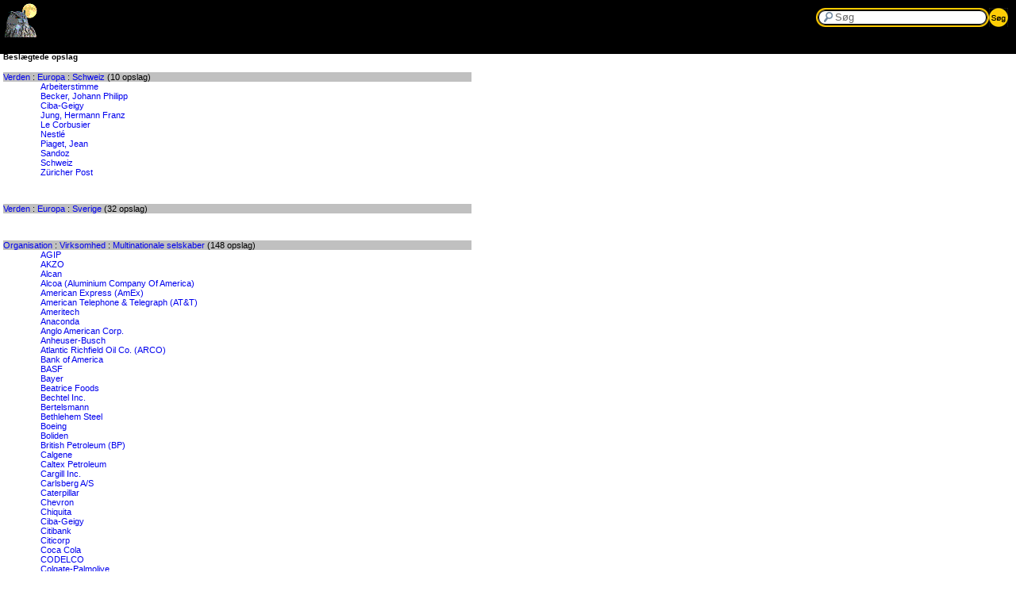

--- FILE ---
content_type: text/html; charset=windows-1252
request_url: https://www.leksikon.org/similar5.php?n=3431
body_size: 2824
content:
<html>
<head>
<meta http-equiv="Content-Type" content="text/html; charset=utf-8">
<meta name="viewport" content="width=device-width, initial-scale=1">
<link rel="stylesheet" href="lex4_small.css" type="text/css" media="screen"/>
<title>Mobil Leksikon - besl&aelig;gtede opslag</title>
</head>
<body>
<div id="lx21-header"><a href="index.php" title="Leksikon for det 21. århundrede"><img src="images/owl_small.gif" width="54" height="47" 
border="0"/></a>
<form action="search4_small.php" method="get">
  <div class="lx21-search-tf">
    <input class="lx21-search-field default-text" onclick="this.value='';" type="text" id="val" name="val" title="search" value="Søg" />
    <input class="lx21-search-right" id="reset_search"  type="reset" value="" />
    <input class="lx21-search-go" id="header_go" type="submit" value="" />
  </div>
</form>
</div>
<div id="main">
<h4>Besl&aelig;gtede opslag</h4>
<table width="100%" border="0" cellspacing="0" cellpadding="0">
<tr>
<td bgcolor="#C0C0C0"><span style="font-weight: 400"><a href="cat4.php?val=200000">Verden</a> : <a href="cat4.php?val=210000">Europa</a> : <a href="cat4.php?val=212900">Schweiz</a></span> (10 opslag)</td>
</tr>
</table>
<table width="100%" border="0" cellspacing="0" cellpadding="0">
<tr>
<td width="47" ></td>
<td width="543" ><a href="art.php?m=1&n=4415">Arbeiterstimme</a></td>
</tr>
<tr>
<td width="47" ></td>
<td width="543" ><a href="art.php?m=1&n=4687">Becker, Johann Philipp</a></td>
</tr>
<tr>
<td width="47" ></td>
<td width="543" ><a href="art.php?m=1&n=3450">Ciba-Geigy</a></td>
</tr>
<tr>
<td width="47" ></td>
<td width="543" ><a href="art.php?m=1&n=4567">Jung, Hermann Franz</a></td>
</tr>
<tr>
<td width="47" ></td>
<td width="543" ><a href="art.php?m=1&n=1551">Le Corbusier</a></td>
</tr>
<tr>
<td width="47" ></td>
<td width="543" ><a href="art.php?m=1&n=1848">Nestlé</a></td>
</tr>
<tr>
<td width="47" ></td>
<td width="543" ><a href="art.php?m=1&n=2026">Piaget, Jean</a></td>
</tr>
<tr>
<td width="47" ></td>
<td width="543" ><a href="art.php?m=1&n=3540">Sandoz</a></td>
</tr>
<tr>
<td width="47" ></td>
<td width="543" ><a href="art.php?m=1&n=3023">Schweiz</a></td>
</tr>
<tr>
<td width="47" ></td>
<td width="543" ><a href="art.php?m=1&n=4419">Züricher Post</a></td>
</tr>
</table>
<p>&nbsp;</p>
<table width="100%" border="0" cellspacing="0" cellpadding="0">
<tr>
<td bgcolor="#C0C0C0"><span style="font-weight: 400"><a href="cat4.php?val=200000">Verden</a> : <a href="cat4.php?val=210000">Europa</a> : <a href="cat4.php?val=214800">Sverige</a></span> (32 opslag)</td>
</tr>
</table>
<p>&nbsp;</p>
<table width="100%" border="0" cellspacing="0" cellpadding="0">
<tr>
<td bgcolor="#C0C0C0"><span style="font-weight: 400"><a href="cat4.php?val=300000">Organisation</a> : <a href="cat4.php?val=310000">Virksomhed</a> : <a href="cat4.php?val=310010">Multinationale selskaber</a></span> (148 opslag)</td>
</tr>
</table>
<table width="100%" border="0" cellspacing="0" cellpadding="0">
<tr>
<td width="47" ></td>
<td width="543" ><a href="art.php?m=1&n=3556">AGIP</a></td>
</tr>
<tr>
<td width="47" ></td>
<td width="543" ><a href="art.php?m=1&n=3422">AKZO</a></td>
</tr>
<tr>
<td width="47" ></td>
<td width="543" ><a href="art.php?m=1&n=3423">Alcan</a></td>
</tr>
<tr>
<td width="47" ></td>
<td width="543" ><a href="art.php?m=1&n=3424">Alcoa (Aluminium Company Of America)</a></td>
</tr>
<tr>
<td width="47" ></td>
<td width="543" ><a href="art.php?m=1&n=3425">American Express (AmEx)</a></td>
</tr>
<tr>
<td width="47" ></td>
<td width="543" ><a href="art.php?m=1&n=3426">American Telephone &amp; Telegraph (AT&amp;T)</a></td>
</tr>
<tr>
<td width="47" ></td>
<td width="543" ><a href="art.php?m=1&n=3427">Ameritech</a></td>
</tr>
<tr>
<td width="47" ></td>
<td width="543" ><a href="art.php?m=1&n=3428">Anaconda</a></td>
</tr>
<tr>
<td width="47" ></td>
<td width="543" ><a href="art.php?m=1&n=3429">Anglo American Corp.</a></td>
</tr>
<tr>
<td width="47" ></td>
<td width="543" ><a href="art.php?m=1&n=3430">Anheuser-Busch</a></td>
</tr>
<tr>
<td width="47" ></td>
<td width="543" ><a href="art.php?m=1&n=3432">Atlantic Richfield Oil Co. (ARCO)</a></td>
</tr>
<tr>
<td width="47" ></td>
<td width="543" ><a href="art.php?m=1&n=3433">Bank of America</a></td>
</tr>
<tr>
<td width="47" ></td>
<td width="543" ><a href="art.php?m=1&n=263">BASF</a></td>
</tr>
<tr>
<td width="47" ></td>
<td width="543" ><a href="art.php?m=1&n=269">Bayer</a></td>
</tr>
<tr>
<td width="47" ></td>
<td width="543" ><a href="art.php?m=1&n=3436">Beatrice Foods</a></td>
</tr>
<tr>
<td width="47" ></td>
<td width="543" ><a href="art.php?m=1&n=3437">Bechtel Inc.</a></td>
</tr>
<tr>
<td width="47" ></td>
<td width="543" ><a href="art.php?m=1&n=3438">Bertelsmann</a></td>
</tr>
<tr>
<td width="47" ></td>
<td width="543" ><a href="art.php?m=1&n=3439">Bethlehem Steel</a></td>
</tr>
<tr>
<td width="47" ></td>
<td width="543" ><a href="art.php?m=1&n=3440">Boeing</a></td>
</tr>
<tr>
<td width="47" ></td>
<td width="543" ><a href="art.php?m=1&n=3441">Boliden</a></td>
</tr>
<tr>
<td width="47" ></td>
<td width="543" ><a href="art.php?m=1&n=3442">British Petroleum (BP)</a></td>
</tr>
<tr>
<td width="47" ></td>
<td width="543" ><a href="art.php?m=1&n=3443">Calgene</a></td>
</tr>
<tr>
<td width="47" ></td>
<td width="543" ><a href="art.php?m=1&n=3444">Caltex Petroleum</a></td>
</tr>
<tr>
<td width="47" ></td>
<td width="543" ><a href="art.php?m=1&n=3445">Cargill Inc.</a></td>
</tr>
<tr>
<td width="47" ></td>
<td width="543" ><a href="art.php?m=1&n=3347">Carlsberg A/S</a></td>
</tr>
<tr>
<td width="47" ></td>
<td width="543" ><a href="art.php?m=1&n=3447">Caterpillar</a></td>
</tr>
<tr>
<td width="47" ></td>
<td width="543" ><a href="art.php?m=1&n=459">Chevron</a></td>
</tr>
<tr>
<td width="47" ></td>
<td width="543" ><a href="art.php?m=1&n=3449">Chiquita</a></td>
</tr>
<tr>
<td width="47" ></td>
<td width="543" ><a href="art.php?m=1&n=3450">Ciba-Geigy</a></td>
</tr>
<tr>
<td width="47" ></td>
<td width="543" ><a href="art.php?m=1&n=3451">Citibank</a></td>
</tr>
<tr>
<td width="47" ></td>
<td width="543" ><a href="art.php?m=1&n=3452">Citicorp</a></td>
</tr>
<tr>
<td width="47" ></td>
<td width="543" ><a href="art.php?m=1&n=3453">Coca Cola</a></td>
</tr>
<tr>
<td width="47" ></td>
<td width="543" ><a href="art.php?m=1&n=3454">CODELCO</a></td>
</tr>
<tr>
<td width="47" ></td>
<td width="543" ><a href="art.php?m=1&n=3455">Colgate-Palmolive</a></td>
</tr>
<tr>
<td width="47" ></td>
<td width="543" ><a href="art.php?m=1&n=3456">Companhia Vale Do Rio Doce (CVRD)</a></td>
</tr>
<tr>
<td width="47" ></td>
<td width="543" ><a href="art.php?m=1&n=3457">Conoco</a></td>
</tr>
<tr>
<td width="47" ></td>
<td width="543" ><a href="art.php?m=1&n=3458">Daewoo</a></td>
</tr>
<tr>
<td width="47" ></td>
<td width="543" ><a href="art.php?m=1&n=3459">DaimlerChrysler</a></td>
</tr>
<tr>
<td width="47" ></td>
<td width="543" ><a href="art.php?m=1&n=3460">Daishowa</a></td>
</tr>
<tr>
<td width="47" ></td>
<td width="543" ><a href="art.php?m=1&n=512">Danisco A/S</a></td>
</tr>
<tr>
<td width="47" ></td>
<td width="543" ><a href="art.php?m=1&n=3319">Dansk kapital i udlandet</a></td>
</tr>
<tr>
<td width="47" ></td>
<td width="543" ><a href="art.php?m=1&n=3462">Del Monte</a></td>
</tr>
<tr>
<td width="47" ></td>
<td width="543" ><a href="art.php?m=1&n=3463">Dole Food</a></td>
</tr>
<tr>
<td width="47" ></td>
<td width="543" ><a href="art.php?m=1&n=3464">Dow Chemical</a></td>
</tr>
<tr>
<td width="47" ></td>
<td width="543" ><a href="art.php?m=1&n=3465">Du Pont</a></td>
</tr>
<tr>
<td width="47" ></td>
<td width="543" ><a href="art.php?m=1&n=3466">Eastman Kodak</a></td>
</tr>
<tr>
<td width="47" ></td>
<td width="543" ><a href="art.php?m=1&n=3467">Elf Aquitaine</a></td>
</tr>
<tr>
<td width="47" ></td>
<td width="543" ><a href="art.php?m=1&n=3468">ENI</a></td>
</tr>
<tr>
<td width="47" ></td>
<td width="543" ><a href="art.php?m=1&n=3470">Exxon Corp.</a></td>
</tr>
<tr>
<td width="47" ></td>
<td width="543" ><a href="art.php?m=1&n=3471">Falconbridge Mining</a></td>
</tr>
<tr>
<td width="47" ></td>
<td width="543" ><a href="art.php?m=1&n=795">Findus</a></td>
</tr>
<tr>
<td width="47" ></td>
<td width="543" ><a href="art.php?m=1&n=3472">Firestone</a></td>
</tr>
<tr>
<td width="47" ></td>
<td width="543" ><a href="art.php?m=1&n=3473">Ford</a></td>
</tr>
<tr>
<td width="47" ></td>
<td width="543" ><a href="art.php?m=1&n=3474">Fuji Bank</a></td>
</tr>
<tr>
<td width="47" ></td>
<td width="543" ><a href="art.php?m=1&n=3475">Fuji Electric</a></td>
</tr>
<tr>
<td width="47" ></td>
<td width="543" ><a href="art.php?m=1&n=3476">Fujitsu</a></td>
</tr>
<tr>
<td width="47" ></td>
<td width="543" ><a href="art.php?m=1&n=3477">General Dynamics</a></td>
</tr>
<tr>
<td width="47" ></td>
<td width="543" ><a href="art.php?m=1&n=3478">General Electric (GE)</a></td>
</tr>
<tr>
<td width="47" ></td>
<td width="543" ><a href="art.php?m=1&n=3479">General Motors (GM)</a></td>
</tr>
<tr>
<td width="47" ></td>
<td width="543" ><a href="art.php?m=1&n=3480">Globo</a></td>
</tr>
<tr>
<td width="47" ></td>
<td width="543" ><a href="art.php?m=1&n=3481">Goodyear</a></td>
</tr>
<tr>
<td width="47" ></td>
<td width="543" ><a href="art.php?m=1&n=3482">Grumman</a></td>
</tr>
<tr>
<td width="47" ></td>
<td width="543" ><a href="art.php?m=1&n=3483">GTE (General Telephone and Electronics)</a></td>
</tr>
<tr>
<td width="47" ></td>
<td width="543" ><a href="art.php?m=1&n=3484">Gulf &amp; Western</a></td>
</tr>
<tr>
<td width="47" ></td>
<td width="543" ><a href="art.php?m=1&n=1033">Gulf Oil</a></td>
</tr>
<tr>
<td width="47" ></td>
<td width="543" ><a href="art.php?m=1&n=3486">Hearst Corp.</a></td>
</tr>
<tr>
<td width="47" ></td>
<td width="543" ><a href="art.php?m=1&n=3487">Hitachi</a></td>
</tr>
<tr>
<td width="47" ></td>
<td width="543" ><a href="art.php?m=1&n=3488">Hoechst</a></td>
</tr>
<tr>
<td width="47" ></td>
<td width="543" ><a href="art.php?m=1&n=3489">Hughes Aircraft</a></td>
</tr>
<tr>
<td width="47" ></td>
<td width="543" ><a href="art.php?m=1&n=3490">Hyundai</a></td>
</tr>
<tr>
<td width="47" ></td>
<td width="543" ><a href="art.php?m=1&n=3491">I.G. Farben</a></td>
</tr>
<tr>
<td width="47" ></td>
<td width="543" ><a href="art.php?m=1&n=3492">Imperial Chemical Industries (ICI)</a></td>
</tr>
<tr>
<td width="47" ></td>
<td width="543" ><a href="art.php?m=1&n=3493">Inco Ltd.</a></td>
</tr>
<tr>
<td width="47" ></td>
<td width="543" ><a href="art.php?m=1&n=3494">International Business Machines (IBM)</a></td>
</tr>
<tr>
<td width="47" ></td>
<td width="543" ><a href="art.php?m=1&n=3495">International Telephone and Telegraph (ITT)</a></td>
</tr>
<tr>
<td width="47" ></td>
<td width="543" ><a href="art.php?m=1&n=3496">Isuzu</a></td>
</tr>
<tr>
<td width="47" ></td>
<td width="543" ><a href="art.php?m=1&n=3497">Itochu (C. Itoh &amp; Co.)</a></td>
</tr>
<tr>
<td width="47" ></td>
<td width="543" ><a href="art.php?m=1&n=3498">J.P. Morgan &amp; Co.</a></td>
</tr>
<tr>
<td width="47" ></td>
<td width="543" ><a href="art.php?m=1&n=3499">Kennecott</a></td>
</tr>
<tr>
<td width="47" ></td>
<td width="543" ><a href="art.php?m=1&n=3500">Levi Strauss &amp; Co.</a></td>
</tr>
<tr>
<td width="47" ></td>
<td width="543" ><a href="art.php?m=1&n=3501">Lockheed</a></td>
</tr>
<tr>
<td width="47" ></td>
<td width="543" ><a href="art.php?m=1&n=3502">Lucky-Goldstar</a></td>
</tr>
<tr>
<td width="47" ></td>
<td width="543" ><a href="art.php?m=1&n=3503">Martin Marietta</a></td>
</tr>
<tr>
<td width="47" ></td>
<td width="543" ><a href="art.php?m=1&n=3504">Marubeni</a></td>
</tr>
<tr>
<td width="47" ></td>
<td width="543" ><a href="art.php?m=1&n=3505">Matsushita</a></td>
</tr>
<tr>
<td width="47" ></td>
<td width="543" ><a href="art.php?m=1&n=3506">Mazda</a></td>
</tr>
<tr>
<td width="47" ></td>
<td width="543" ><a href="art.php?m=1&n=3507">McDonalds</a></td>
</tr>
<tr>
<td width="47" ></td>
<td width="543" ><a href="art.php?m=1&n=3508">McDonnell Douglas</a></td>
</tr>
<tr>
<td width="47" ></td>
<td width="543" ><a href="art.php?m=1&n=3509">MCI Communications</a></td>
</tr>
<tr>
<td width="47" ></td>
<td width="543" ><a href="art.php?m=1&n=3355">MD Foods AMBA</a></td>
</tr>
<tr>
<td width="47" ></td>
<td width="543" ><a href="art.php?m=1&n=3510">Mercedes Benz</a></td>
</tr>
<tr>
<td width="47" ></td>
<td width="543" ><a href="art.php?m=1&n=3511">Merck &amp; Co.</a></td>
</tr>
<tr>
<td width="47" ></td>
<td width="543" ><a href="art.php?m=1&n=3512">Michelin</a></td>
</tr>
<tr>
<td width="47" ></td>
<td width="543" ><a href="art.php?m=1&n=3513">Microsoft</a></td>
</tr>
<tr>
<td width="47" ></td>
<td width="543" ><a href="art.php?m=1&n=3514">Minnesota Mining And Manufacturing (3M)</a></td>
</tr>
<tr>
<td width="47" ></td>
<td width="543" ><a href="art.php?m=1&n=3515">Minolta</a></td>
</tr>
<tr>
<td width="47" ></td>
<td width="543" ><a href="art.php?m=1&n=3516">Mitsubishi</a></td>
</tr>
<tr>
<td width="47" ></td>
<td width="543" ><a href="art.php?m=1&n=3517">Mitsui</a></td>
</tr>
<tr>
<td width="47" ></td>
<td width="543" ><a href="art.php?m=1&n=1756">Mobil Oil</a></td>
</tr>
<tr>
<td width="47" ></td>
<td width="543" ><a href="art.php?m=1&n=3519">MoDo</a></td>
</tr>
<tr>
<td width="47" ></td>
<td width="543" ><a href="art.php?m=1&n=3520">Monsanto</a></td>
</tr>
<tr>
<td width="47" ></td>
<td width="543" ><a href="art.php?m=1&n=3521">Morgan Stanley</a></td>
</tr>
<tr>
<td width="47" ></td>
<td width="543" ><a href="art.php?m=1&n=3522">Motorola</a></td>
</tr>
<tr>
<td width="47" ></td>
<td width="543" ><a href="art.php?m=1&n=1792">Multinationale selskaber</a></td>
</tr>
<tr>
<td width="47" ></td>
<td width="543" ><a href="art.php?m=1&n=3523">Nabisco</a></td>
</tr>
<tr>
<td width="47" ></td>
<td width="543" ><a href="art.php?m=1&n=1848">Nestlé</a></td>
</tr>
<tr>
<td width="47" ></td>
<td width="543" ><a href="art.php?m=1&n=3524">Nissan</a></td>
</tr>
<tr>
<td width="47" ></td>
<td width="543" ><a href="art.php?m=1&n=3525">Nissho Iwai</a></td>
</tr>
<tr>
<td width="47" ></td>
<td width="543" ><a href="art.php?m=1&n=3526">Nobel Industries</a></td>
</tr>
<tr>
<td width="47" ></td>
<td width="543" ><a href="art.php?m=1&n=3527">Norsk Hydro</a></td>
</tr>
<tr>
<td width="47" ></td>
<td width="543" ><a href="art.php?m=1&n=3528">Occidental Petroleum</a></td>
</tr>
<tr>
<td width="47" ></td>
<td width="543" ><a href="art.php?m=1&n=3529">Paramount Communications</a></td>
</tr>
<tr>
<td width="47" ></td>
<td width="543" ><a href="art.php?m=1&n=3530">Pepsico</a></td>
</tr>
<tr>
<td width="47" ></td>
<td width="543" ><a href="art.php?m=1&n=3531">Philips</a></td>
</tr>
<tr>
<td width="47" ></td>
<td width="543" ><a href="art.php?m=1&n=3532">Proctor &amp; Gamble</a></td>
</tr>
<tr>
<td width="47" ></td>
<td width="543" ><a href="art.php?m=1&n=3533">Radio Corporation of America (RCA)</a></td>
</tr>
<tr>
<td width="47" ></td>
<td width="543" ><a href="art.php?m=1&n=3534">Raytheon</a></td>
</tr>
<tr>
<td width="47" ></td>
<td width="543" ><a href="art.php?m=1&n=3535">Reynolds Metals</a></td>
</tr>
<tr>
<td width="47" ></td>
<td width="543" ><a href="art.php?m=1&n=3536">Rhone Poulenc</a></td>
</tr>
<tr>
<td width="47" ></td>
<td width="543" ><a href="art.php?m=1&n=3537">Rockwell International</a></td>
</tr>
<tr>
<td width="47" ></td>
<td width="543" ><a href="art.php?m=1&n=3538">RTZ (Rio Tinto Zinc)</a></td>
</tr>
<tr>
<td width="47" ></td>
<td width="543" ><a href="art.php?m=1&n=3539">Samsung</a></td>
</tr>
<tr>
<td width="47" ></td>
<td width="543" ><a href="art.php?m=1&n=3540">Sandoz</a></td>
</tr>
<tr>
<td width="47" ></td>
<td width="543" ><a href="art.php?m=1&n=3541">SBC Communications</a></td>
</tr>
<tr>
<td width="47" ></td>
<td width="543" ><a href="art.php?m=1&n=3542">SGS-Thomson Microelectronics N.V.</a></td>
</tr>
<tr>
<td width="47" ></td>
<td width="543" ><a href="art.php?m=1&n=3543">Shell Oil (Royal Dutch Shell)</a></td>
</tr>
<tr>
<td width="47" ></td>
<td width="543" ><a href="art.php?m=1&n=3360">Skandinavisk Tobakskompagni A/S</a></td>
</tr>
<tr>
<td width="47" ></td>
<td width="543" ><a href="art.php?m=1&n=3544">Stora</a></td>
</tr>
<tr>
<td width="47" ></td>
<td width="543" ><a href="art.php?m=1&n=3545">Sumitomo</a></td>
</tr>
<tr>
<td width="47" ></td>
<td width="543" ><a href="art.php?m=1&n=3546">Tata Group</a></td>
</tr>
<tr>
<td width="47" ></td>
<td width="543" ><a href="art.php?m=1&n=2544">Texaco</a></td>
</tr>
<tr>
<td width="47" ></td>
<td width="543" ><a href="art.php?m=1&n=3548">Thomson SA</a></td>
</tr>
<tr>
<td width="47" ></td>
<td width="543" ><a href="art.php?m=1&n=3549">Toshiba</a></td>
</tr>
<tr>
<td width="47" ></td>
<td width="543" ><a href="art.php?m=1&n=3550">Total SA</a></td>
</tr>
<tr>
<td width="47" ></td>
<td width="543" ><a href="art.php?m=1&n=3551">TOYOTA</a></td>
</tr>
<tr>
<td width="47" ></td>
<td width="543" ><a href="art.php?m=1&n=2597">Trilateralkommissionen</a></td>
</tr>
<tr>
<td width="47" ></td>
<td width="543" ><a href="art.php?m=1&n=3552">TRW Inc.</a></td>
</tr>
<tr>
<td width="47" ></td>
<td width="543" ><a href="art.php?m=1&n=3369">Udenlandsk kapital i Danmark</a></td>
</tr>
<tr>
<td width="47" ></td>
<td width="543" ><a href="art.php?m=1&n=2665">Udenlandsk kapital i Norge</a></td>
</tr>
<tr>
<td width="47" ></td>
<td width="543" ><a href="art.php?m=1&n=2654">Unilever</a></td>
</tr>
<tr>
<td width="47" ></td>
<td width="543" ><a href="art.php?m=1&n=2655">Union Carbide</a></td>
</tr>
<tr>
<td width="47" ></td>
<td width="543" ><a href="art.php?m=1&n=3553">United Fruit</a></td>
</tr>
<tr>
<td width="47" ></td>
<td width="543" ><a href="art.php?m=1&n=3554">Upjohn Co.</a></td>
</tr>
<tr>
<td width="47" ></td>
<td width="543" ><a href="art.php?m=1&n=2738">Volkswagen</a></td>
</tr>
<tr>
<td width="47" ></td>
<td width="543" ><a href="art.php?m=1&n=3555">VOLVO</a></td>
</tr>
<tr>
<td width="47" ></td>
<td width="543" ><a href="art.php?m=1&n=3421">W.R. Grace</a></td>
</tr>
<tr>
<td width="47" ></td>
<td width="543" ><a href="art.php?m=1&n=2761">Westinghouse</a></td>
</tr>
<tr>
<td width="47" ></td>
<td width="543" ><a href="art.php?m=1&n=2787">Østasiatisk Kompagni (ØK)</a></td>
</tr>
</table>
<p>&nbsp;</p>
</div>
</body>
</html>


--- FILE ---
content_type: text/css
request_url: https://www.leksikon.org/lex4_small.css
body_size: 1851
content:
body {font-size: 100%;margin:0;color: #000;font-size:11px;font-family: verdana, arial, helvetica, geneva, sans-serif;topmargin:0px;leftmargin:0px;}
.right {text-align: right;}
.statr {vertical-align: top; border-bottom-style: solid; border-bottom-color: #FFFFFF; text-align: right;}
.statl {vertical-align: top; border-bottom-style: solid; border-bottom-color: #FFFFFF; text-align: left;}
.statr8 { font-size: 8px; vertical-align: top; border-bottom-style: solid; border-bottom-color: #FFFFFF; text-align: right;}
.statrb8 { font-size: 8px; vertical-align: bottom; border-bottom-style: solid; border-bottom-color: #FFFFFF; text-align: right; font-family: Verdana,  Arial, Helvetica, Geneva, Swiss, SunSans-Regular }
.statl8 { font-size: 8px; vertical-align: top; border-bottom-style: solid; border-bottom-color: #FFFFFF; text-align: left;}
.statl8 a {font-size: 8px;font-weight: bold;text-decoration: none }
.udate { font-size: 8px; text-align: right; font-style:italic;color: #0000a0 }
.redalert {text-align: left; color: #d00000; font-weight: bold;}
	h1 { font-size: 16px;color: #d00000 }
	h2 { font-size: 14px;}
	h3 { font-size: 12px;}
	.stath3 { font-size: 12px; margin-top: 20; margin-bottom: 0; color: #d00000;}
	h4 { font-size: 10px;}
td {font-size:100%;font-size:11px;}
	.td8 { font-size: 8px; vertical-align: top; border-bottom-style: solid; border-bottom-color: #FFFFFF; text-align: left;}
	.td6 { font-size: 6px; vertical-align: top; border-bottom-style: solid; border-bottom-color: #FFFFFF; text-align: left;}
a {font-weight: normal;text-decoration: none }
a:visited {font-weight: normal;text-decoration: none }
a:hover {font-weight: normal;text-decoration: underline; color: #e00000 }
a:active {font-weight: normal;text-decoration: underline; color: #e00000 }
	.small { font-size: 8px; font-weight: normal;text-decoration: none }
	.small:visited { font-size: 8px; font-weight: normal;text-decoration: none }
	.small:hover { font-size: 8px; font-weight: normal;text-decoration: underline; color: #e00000 }
	.small:active { font-size: 8px; font-weight: normal;text-decoration: underline; color: #e00000 }
	.s2 { font-size: 8px; font-weight: normal;text-decoration: none; color: #9090ff }
	.s2:visited { font-size: 8px; font-weight: normal;text-decoration: none; color: #ff90ff }
	.s2:hover { font-size: 8px; font-weight: normal;text-decoration: none; color: #ff6060 }
	.s2:active { font-size: 8px; font-weight: normal;text-decoration: none; color: #ff6060 }

	a.list:link { font-size: 8px; font-weight:normal;font-family: Verdana,  Arial, Helvetica, Geneva, Swiss, SunSans-Regular; text-decoration: none }
	a.list:visited { font-size: 8px;font-weight:normal; font-family: Verdana,  Arial, Helvetica, Geneva, Swiss, SunSans-Regular; text-decoration: none }
	a.list:hover { font-size: 8px;font-weight:normal; font-family: Verdana,  Arial, Helvetica, Geneva, Swiss, SunSans-Regular; text-decoration: underline; color: #e00000 }
	a.list:active { font-size: 8px;font-weight:normal; font-family: Verdana,  Arial, Helvetica, Geneva, Swiss, SunSans-Regular; text-decoration: underline; color: #e00000 }
	a.list_entry:link { font-size: 7px;font-weight:normal; font-family: Verdana,  Arial, Helvetica, Geneva, Swiss, SunSans-Regular; text-decoration: none; color: #0000c0  }
	a.list_entry:visited { font-size: 7px;font-weight:normal; font-family: Verdana,  Arial, Helvetica, Geneva, Swiss, SunSans-Regular; text-decoration: none; color: #e0000c0  }
	a.list_entry:hover { font-size: 7px;font-weight:normal; font-family: Verdana,  Arial, Helvetica, Geneva, Swiss, SunSans-Regular; color: #e00000 }
	a.list_entry:active { font-size: 7px;font-weight:normal; font-family: Verdana,  Arial, Helvetica, Geneva, Swiss, SunSans-Regular; color: #e00000 }


#lx21-header{position:absolute;top:0px;left:0px;height:68px;width:100%;background-color:black;}
#lx21-headerI{position:absolute;top:0px;left:0px;height:68px;width:400;background-color:black;}
.lx21-search-tf{position:absolute;top:10px;right:0px;background-image:url(images/search-left.png);background-repeat:no-repeat;padding-left:24px;padding-right:10px;height:24px;}
.lx21-search-tf input{margin:0;padding:0;border:0;}
#val{width:170px;}
.lx21-search-field{float:left;height:24px;background:transparent url(images/search-mid.gif) repeat-x left center;line-height:24px;}
.lx21-search-right{float:left;height:24px;width:24px;background:transparent url(images/search-right-blank.png) no-repeat left center;}
.lx21-search-go{background:transparent url(images/dosearch.gif);width:24px;height:24px;cursor:pointer;border:0 none;}
.lx21-search-go:hover{background-position:0 -24px;}
.default-text{color:#666!important;}


#main{position:absolute;top:53px;margin-left:4px;margin-right:4px;padding-bottom:60px;}
#mainI{position:absolute;top:53px;width:400px;}

.close-but{background-color:transparent;background-image:url(images/lx_close.gif);width:12px;height:12px;cursor:pointer;border:0 none;z-index:50002;line-height:1px;font-size:1px;}
div.close-but:hover{background-position:0 -12px!important;}

.cnHead {border:0;border-padding:0;border-spacing:0;width:100%;padding-left:10px;padding-right:10px;}
.cnHead td {padding-bottom: 4px;padding-top:4px;padding-left:16px;}
.even {background-color:#E4E4E4;}
.cn1 {width:10%;nowrap;font-weight:bold;}
.cn2 {width:90%;}

#refs {background-color:#D0D0D0;margin:8px;width:98%;padding:5px;}
#links {background-color:#C0C0C0;margin:8px;width:98%;padding:5px;}
#tips {font-weight:bold;color:#000080;cursor:pointer;}
.statm1 {cursor:pointer;color:#000080;padding-top:5px;font-weight:bold;}
.statm2 {cursor:pointer;color:#000080;display:none;margin-left:15px;width:130px;border-color:#CC0000;border-width:1;border-bottom-style:solid;}

.mdBox{margin:0 10px 20px;background-image:url(images/box_body.png);background-repeat:repeat-y;}
.mdBox .mdBoxSub{background-image:url(images/box_foot.png);background-repeat:no-repeat;background-position:0 100%;}
.mdBox .mdBoxBody{min-height:1px;overflow:hidden;background-image:url(images/box_head.png);background-repeat:no-repeat;}

.fpTab {margin-left:10px;margin-top:-6px;}

.lrbox {
    position: absolute;
    top: 150px;
    left: 6px;
    width: 10%;
    border: darkgray;
    border-width: 4px;
    border-style: solid;
    border-radius: 5px;
    background-color: e0e0e0;
}
.lrboxhead {
    background-color: red;
    border-radius: 2px;
    padding: 5px;
}
.lrh1 {
    color: white;
    font-weight: bold;
}
.lrh2 {
    color: black;
    font-weight: bold;
}
.lrlist {
    padding: 4px;
}
.lritem {
    border-bottom-color: red;
    border-bottom-style: solid;
    border-bottom-width: 1px;
    margin-bottom: 7px;
    padding-bottom: 3px;
}
.lrdate {
    font-style: italic;
}
table.nazicountry{width:100%; background-color:black; border-radius:4px; margin-bottom: 20px; }
td.nazicrimes{color: #fefefe; font-weight: bold; font-size: 13px; }
td.iland {
	background-color:black;
  	color: #fefefe;
  	font-weight: bold;
  	font-size: 13px;
	width: 200px;
	height: 190px;
	padding-left: 10px;
	border-bottom: 1px solid white;
}
td.ilandfill {
	background-color:black;
  	color: #fefefe;
  	font-weight: bold;
  	font-size: 13px;
	width: 200px;
	height: 190px;
	padding-left: 10px;
}
div.genocidePixContainer {
	position:relative;
	cursor: crosshair;
}
div.i1 {
	position: absolute;
	left:0px;
	top:-95px;
}
div.i2 {
	position: absolute;
	left:150px;
	top:-95px;
}
div.i3 {
	position: absolute;
	left:300px;
	top:-95px;
}
div.i4 {
	position: absolute;
	left:450px;
	top:-95px;
}
div.i5 {
	position: absolute;
	left:600px;
	top:-95px;
}
div.i6 {
	position: absolute;
	left:750px;
	top:-95px;
}
div.i7 {
	position: absolute;
	left:900px;
	top:-95px;
}
div.i8 {
	position: absolute;
	left:1050px;
	top:-95px;
}

td.ei {
	background-color:black;
  	color: #fefefe;
  	width: 1px;
	height: 400px;
	padding-left: 10px;
}
div.ei1 {
	position: absolute;
	left:0px;
	top:-200px;
}
div.ei2 {
	position: absolute;
	left:400px;
	top:-200px;
}
div.ei3 {
	position: absolute;
	left:800px;
	top:-200px;
}

.genocide {
  visibility: hidden;
  width: 120px;
  background-color:#000060;
  color: #fff;
  text-align: center;
  padding: 5px 0;
  border-radius: 4px;
  position: absolute;
  z-index: 1;
  width: 250px;
  top: 100%;
  left: 50%;
  margin-left: -125px;
}
.i1:hover .genocide {
  visibility: visible;
}
.i2:hover .genocide {
  visibility: visible;
}
.i3:hover .genocide {
  visibility: visible;
}
.i4:hover .genocide {
  visibility: visible;
}
.i5:hover .genocide {
  visibility: visible;
}
.i6:hover .genocide {
  visibility: visible;
}
.i7:hover .genocide {
  visibility: visible;
}
.i8:hover .genocide {
  visibility: visible;
}
.ei1:hover .genocide {
  visibility: visible;
}
.ei2:hover .genocide {
  visibility: visible;
}
.ei3:hover .genocide {
  visibility: visible;
}
